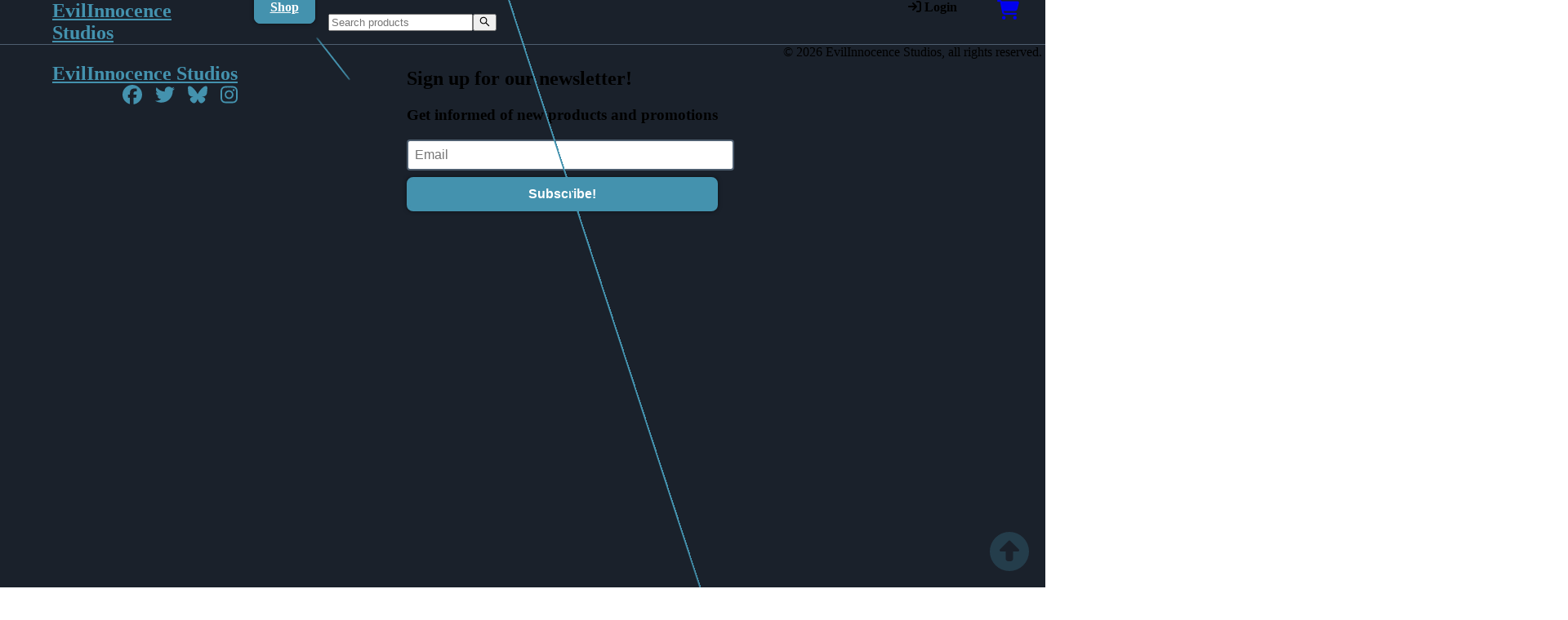

--- FILE ---
content_type: text/html
request_url: https://www.evilinnocence.com/products/gradient-shirt-for-v4
body_size: 286
content:
<!doctype html>
<html lang="en">
  <head>
    <meta charset="UTF-8" />
    <link rel="icon" type="image/svg+xml" href="/logo.png" />
    <meta name="viewport" content="width=device-width, initial-scale=1.0" />
    <script type="module" crossorigin src="/assets/index-B-eFnJ7e.js"></script>
    <link rel="stylesheet" crossorigin href="/assets/index-UIkTztyq.css">
  </head>
  <body>
    <div id="root"></div>
  </body>
</html>


--- FILE ---
content_type: text/css
request_url: https://www.evilinnocence.com/assets/index-UIkTztyq.css
body_size: 15095
content:
body{margin:0!important;padding:0}._deleteBtn_i6tae_14{font-size:inherit;font-weight:inherit}._deleteBtn_i6tae_14 *{font-size:inherit}._editable_1kwmg_14{min-width:32px;display:inline-block;background:none!important;text-align:inherit;font-size:inherit;font-weight:inherit;padding:0 6px;margin:0;border:none}._editable_1kwmg_14._hasChanges_1kwmg_25{background-color:#330!important}._label_9582a_14{display:flex;border:solid 1px #4e5e6f;border-radius:8px;padding:0}._label_9582a_14>span{flex-grow:1;padding:0}._label_9582a_14>span>*{padding:4px 8px;border-radius:0 8px 8px 0;border:none;background-color:#2c333d;width:100%}._label_9582a_14>span .ant-select{width:100%;padding:0;border-top-left-radius:0;border-bottom-left-radius:0;border:none!important}._label_9582a_14>span .ant-select>.ant-select-selector{border-top-left-radius:0;border-bottom-left-radius:0;border:none}._label_9582a_14>label{display:inline-block;padding:4px 8px;border-radius:8px 0 0 8px;border-right:solid 1px #4e5e6f;background-color:#2c333d}._bannerImage_11m71_14{width:100%}._bannerImage_11m71_14._isLoading_11m71_17{opacity:.05}._bannerEditor_1r12k_14{border:solid 2px #4e5e6f;border-radius:4px;padding:16px}._bannerEditor_1r12k_14 ._updateButtons_1r12k_19{text-align:right;margin-bottom:16px}._bannerEditor_1r12k_14 .label{margin-top:8px}._bannerManager_sx6xu_14 ._bannerList_sx6xu_14{margin-top:16px}._bannerManager_sx6xu_14 ._bannerList_sx6xu_14>*{margin-top:16px}._contentEditor_nyssp_14 ._updateButtons_nyssp_14{float:right}:root,.light,.light-theme{--blue-1: #fbfdff;--blue-2: #f4faff;--blue-3: #e6f4fe;--blue-4: #d5efff;--blue-5: #c2e5ff;--blue-6: #acd8fc;--blue-7: #8ec8f6;--blue-8: #5eb1ef;--blue-9: #0090ff;--blue-10: #0588f0;--blue-11: #0d74ce;--blue-12: #113264}@supports (color: color(display-p3 1 1 1)){@media (color-gamut: p3){:root,.light,.light-theme{--blue-1: color(display-p3 .986 .992 .999);--blue-2: color(display-p3 .96 .979 .998);--blue-3: color(display-p3 .912 .956 .991);--blue-4: color(display-p3 .853 .932 1);--blue-5: color(display-p3 .788 .894 .998);--blue-6: color(display-p3 .709 .843 .976);--blue-7: color(display-p3 .606 .777 .947);--blue-8: color(display-p3 .451 .688 .917);--blue-9: color(display-p3 .247 .556 .969);--blue-10: color(display-p3 .234 .523 .912);--blue-11: color(display-p3 .15 .44 .84);--blue-12: color(display-p3 .102 .193 .379)}}}.dark,.dark-theme{--blue-1: #0d1520;--blue-2: #111927;--blue-3: #0d2847;--blue-4: #003362;--blue-5: #004074;--blue-6: #104d87;--blue-7: #205d9e;--blue-8: #2870bd;--blue-9: #0090ff;--blue-10: #3b9eff;--blue-11: #70b8ff;--blue-12: #c2e6ff}@supports (color: color(display-p3 1 1 1)){@media (color-gamut: p3){.dark,.dark-theme{--blue-1: color(display-p3 .057 .081 .122);--blue-2: color(display-p3 .072 .098 .147);--blue-3: color(display-p3 .078 .154 .27);--blue-4: color(display-p3 .033 .197 .37);--blue-5: color(display-p3 .08 .245 .441);--blue-6: color(display-p3 .14 .298 .511);--blue-7: color(display-p3 .195 .361 .6);--blue-8: color(display-p3 .239 .434 .72);--blue-9: color(display-p3 .247 .556 .969);--blue-10: color(display-p3 .344 .612 .973);--blue-11: color(display-p3 .49 .72 1);--blue-12: color(display-p3 .788 .898 .99)}}}:root,.light,.light-theme{--slate-1: #fcfcfd;--slate-2: #f9f9fb;--slate-3: #f0f0f3;--slate-4: #e8e8ec;--slate-5: #e0e1e6;--slate-6: #d9d9e0;--slate-7: #cdced6;--slate-8: #b9bbc6;--slate-9: #8b8d98;--slate-10: #80838d;--slate-11: #60646c;--slate-12: #1c2024}@supports (color: color(display-p3 1 1 1)){@media (color-gamut: p3){:root,.light,.light-theme{--slate-1: color(display-p3 .988 .988 .992);--slate-2: color(display-p3 .976 .976 .984);--slate-3: color(display-p3 .94 .941 .953);--slate-4: color(display-p3 .908 .909 .925);--slate-5: color(display-p3 .88 .881 .901);--slate-6: color(display-p3 .85 .852 .876);--slate-7: color(display-p3 .805 .808 .838);--slate-8: color(display-p3 .727 .733 .773);--slate-9: color(display-p3 .547 .553 .592);--slate-10: color(display-p3 .503 .512 .549);--slate-11: color(display-p3 .379 .392 .421);--slate-12: color(display-p3 .113 .125 .14)}}}.dark,.dark-theme{--slate-1: #111113;--slate-2: #18191b;--slate-3: #212225;--slate-4: #272a2d;--slate-5: #2e3135;--slate-6: #363a3f;--slate-7: #43484e;--slate-8: #5a6169;--slate-9: #696e77;--slate-10: #777b84;--slate-11: #b0b4ba;--slate-12: #edeef0}@supports (color: color(display-p3 1 1 1)){@media (color-gamut: p3){.dark,.dark-theme{--slate-1: color(display-p3 .067 .067 .074);--slate-2: color(display-p3 .095 .098 .105);--slate-3: color(display-p3 .13 .135 .145);--slate-4: color(display-p3 .156 .163 .176);--slate-5: color(display-p3 .183 .191 .206);--slate-6: color(display-p3 .215 .226 .244);--slate-7: color(display-p3 .265 .28 .302);--slate-8: color(display-p3 .357 .381 .409);--slate-9: color(display-p3 .415 .431 .463);--slate-10: color(display-p3 .469 .483 .514);--slate-11: color(display-p3 .692 .704 .728);--slate-12: color(display-p3 .93 .933 .94)}}}:root,.light,.light-theme{--grass-1: #fbfefb;--grass-2: #f5fbf5;--grass-3: #e9f6e9;--grass-4: #daf1db;--grass-5: #c9e8ca;--grass-6: #b2ddb5;--grass-7: #94ce9a;--grass-8: #65ba74;--grass-9: #46a758;--grass-10: #3e9b4f;--grass-11: #2a7e3b;--grass-12: #203c25}@supports (color: color(display-p3 1 1 1)){@media (color-gamut: p3){:root,.light,.light-theme{--grass-1: color(display-p3 .986 .996 .985);--grass-2: color(display-p3 .966 .983 .964);--grass-3: color(display-p3 .923 .965 .917);--grass-4: color(display-p3 .872 .94 .865);--grass-5: color(display-p3 .811 .908 .802);--grass-6: color(display-p3 .733 .864 .724);--grass-7: color(display-p3 .628 .803 .622);--grass-8: color(display-p3 .477 .72 .482);--grass-9: color(display-p3 .38 .647 .378);--grass-10: color(display-p3 .344 .598 .342);--grass-11: color(display-p3 .263 .488 .261);--grass-12: color(display-p3 .151 .233 .153)}}}:root,.light,.light-theme{--cyan-1: #fafdfe;--cyan-2: #f2fafb;--cyan-3: #def7f9;--cyan-4: #caf1f6;--cyan-5: #b5e9f0;--cyan-6: #9ddde7;--cyan-7: #7dcedc;--cyan-8: #3db9cf;--cyan-9: #00a2c7;--cyan-10: #0797b9;--cyan-11: #107d98;--cyan-12: #0d3c48}@supports (color: color(display-p3 1 1 1)){@media (color-gamut: p3){:root,.light,.light-theme{--cyan-1: color(display-p3 .982 .992 .996);--cyan-2: color(display-p3 .955 .981 .984);--cyan-3: color(display-p3 .888 .965 .975);--cyan-4: color(display-p3 .821 .941 .959);--cyan-5: color(display-p3 .751 .907 .935);--cyan-6: color(display-p3 .671 .862 .9);--cyan-7: color(display-p3 .564 .8 .854);--cyan-8: color(display-p3 .388 .715 .798);--cyan-9: color(display-p3 .282 .627 .765);--cyan-10: color(display-p3 .264 .583 .71);--cyan-11: color(display-p3 .08 .48 .63);--cyan-12: color(display-p3 .108 .232 .277)}}}:root,.light,.light-theme{--amber-1: #fefdfb;--amber-2: #fefbe9;--amber-3: #fff7c2;--amber-4: #ffee9c;--amber-5: #fbe577;--amber-6: #f3d673;--amber-7: #e9c162;--amber-8: #e2a336;--amber-9: #ffc53d;--amber-10: #ffba18;--amber-11: #ab6400;--amber-12: #4f3422}@supports (color: color(display-p3 1 1 1)){@media (color-gamut: p3){:root,.light,.light-theme{--amber-1: color(display-p3 .995 .992 .985);--amber-2: color(display-p3 .994 .986 .921);--amber-3: color(display-p3 .994 .969 .782);--amber-4: color(display-p3 .989 .937 .65);--amber-5: color(display-p3 .97 .902 .527);--amber-6: color(display-p3 .936 .844 .506);--amber-7: color(display-p3 .89 .762 .443);--amber-8: color(display-p3 .85 .65 .3);--amber-9: color(display-p3 1 .77 .26);--amber-10: color(display-p3 .959 .741 .274);--amber-11: color(display-p3 .64 .4 0);--amber-12: color(display-p3 .294 .208 .145)}}}:root,.light,.light-theme{--red-1: #fffcfc;--red-2: #fff7f7;--red-3: #feebec;--red-4: #ffdbdc;--red-5: #ffcdce;--red-6: #fdbdbe;--red-7: #f4a9aa;--red-8: #eb8e90;--red-9: #e5484d;--red-10: #dc3e42;--red-11: #ce2c31;--red-12: #641723}@supports (color: color(display-p3 1 1 1)){@media (color-gamut: p3){:root,.light,.light-theme{--red-1: color(display-p3 .998 .989 .988);--red-2: color(display-p3 .995 .971 .971);--red-3: color(display-p3 .985 .925 .925);--red-4: color(display-p3 .999 .866 .866);--red-5: color(display-p3 .984 .812 .811);--red-6: color(display-p3 .955 .751 .749);--red-7: color(display-p3 .915 .675 .672);--red-8: color(display-p3 .872 .575 .572);--red-9: color(display-p3 .83 .329 .324);--red-10: color(display-p3 .798 .294 .285);--red-11: color(display-p3 .744 .234 .222);--red-12: color(display-p3 .36 .115 .143)}}}.mdxeditor .cm-editor{--sp-font-mono: var(--font-mono);--sp-font-body: var(--font-body);padding:var(--sp-space-4) 0}.mdxeditor .sp-editor .cm-editor{padding-bottom:0}.mdxeditor .cm-scroller{padding:0!important}.mdxeditor .cm-focused{outline:none}.mdxeditor .sp-wrapper{overflow:hidden}.mdxeditor .sp-layout{border:none}.mdxeditor .sp-cm pre{white-space:break-spaces;word-break:break-word;overflow-wrap:anywhere;flex-shrink:1}.mdxeditor .cm-mergeView .cm-scroller,.mdxeditor .cm-sourceView .cm-scroller{font-family:var(--font-mono);line-height:1.3rem;font-size:var(--text-xs)}.mdxeditor .cm-gutters{background:transparent;font-size:var(--text-xxs)}.mdxeditor .cm-activeLine{background:transparent}.mdxeditor .cm-tooltip-autocomplete{background:var(--baseBgSubtle)}.mdxeditor hr.selected[data-lexical-decorator=true]{outline:2px solid highlight}._editorRoot_1e2ox_53{--accentBase: var(--blue-1);--accentBgSubtle: var(--blue-2);--accentBg: var(--blue-3);--accentBgHover: var(--blue-4);--accentBgActive: var(--blue-5);--accentLine: var(--blue-6);--accentBorder: var(--blue-7);--accentBorderHover: var(--blue-8);--accentSolid: var(--blue-9);--accentSolidHover: var(--blue-10);--accentText: var(--blue-11);--accentTextContrast: var(--blue-12);--basePageBg: white;--baseBase: var(--slate-1);--baseBgSubtle: var(--slate-2);--baseBg: var(--slate-3);--baseBgHover: var(--slate-4);--baseBgActive: var(--slate-5);--baseLine: var(--slate-6);--baseBorder: var(--slate-7);--baseBorderHover: var(--slate-8);--baseSolid: var(--slate-9);--baseSolidHover: var(--slate-10);--baseText: var(--slate-11);--baseTextContrast: var(--slate-12);--admonitionTipBg: var(--cyan-4);--admonitionTipBorder: var(--cyan-8);--admonitionInfoBg: var(--grass-4);--admonitionInfoBorder: var(--grass-8);--admonitionCautionBg: var(--amber-4);--admonitionCautionBorder: var(--amber-8);--admonitionDangerBg: var(--red-4);--admonitionDangerBorder: var(--red-8);--admonitionNoteBg: var(--slate-4);--admonitionNoteBorder: var(--slate-8);--error-color: var(--red-10);--spacing-0: 0px;--spacing-px: 1px;--spacing-0_5: .125rem;--spacing-1: .25rem;--spacing-1_5: .375rem;--spacing-2: .5rem;--spacing-2_5: .625rem;--spacing-3: .75rem;--spacing-3_5: .875rem;--spacing-4: 1rem;--spacing-5: 1.25rem;--spacing-6: 1.5rem;--spacing-7: 1.75rem;--spacing-8: 2rem;--spacing-9: 2.25rem;--spacing-10: 2.5rem;--spacing-11: 2.75rem;--spacing-12: 3rem;--spacing-14: 3.5rem;--spacing-16: 4rem;--spacing-20: 5rem;--spacing-24: 6rem;--spacing-28: 7rem;--spacing-32: 8rem;--spacing-36: 9rem;--spacing-40: 10rem;--spacing-44: 11rem;--spacing-48: 12rem;--spacing-52: 13rem;--spacing-56: 14rem;--spacing-60: 15rem;--spacing-64: 16rem;--spacing-72: 18rem;--spacing-80: 20rem;--spacing-96: 24rem;--radius-none: 0px;--radius-small: var(--spacing-0_5);--radius-base: var(--spacing-1);--radius-medium: var(--spacing-1_5);--radius-large: var(--spacing-2);--radius-extra-large: var(--spacing-3);--radius-full: 9999px;--font-mono: ui-monospace, SFMono-Regular, Menlo, Monaco, Consolas, "Liberation Mono", "Courier New", monospace;--font-body: system-ui, -apple-system, BlinkMacSystemFont, "Segoe UI", Roboto, Oxygen, Ubuntu, Cantarell, "Open Sans", "Helvetica Neue", sans-serif;--text-base: 1rem;--text-sm: .875rem;--text-xs: .75rem;--text-xxs: .6rem;font-family:var(--font-body);color:var(--baseText)}._nestedListItem_1e2ox_158{list-style:none}._toolbarRoot_1e2ox_162{z-index:2;display:flex;flex-direction:row;gap:var(--spacing-1);border-radius:var(--radius-medium);padding:var(--spacing-1_5);align-items:center;overflow-x:auto;position:sticky;top:0;background-color:var(--baseBg);width:inherit}._toolbarRoot_1e2ox_162 div[role=separator]{margin:var(--spacing-2) var(--spacing-1);border-left:1px solid var(--baseBorder);border-right:1px solid var(--baseBase);height:var(--spacing-4)}._toolbarRoot_1e2ox_162 svg{color:var(--baseTextContrast);display:block}._readOnlyToolbarRoot_1e2ox_189{pointer-events:none;background:var(--baseBase)}._readOnlyToolbarRoot_1e2ox_189>div{opacity:.5}._toolbarModeSwitch_1e2ox_198{opacity:1!important;margin-left:auto;align-self:stretch;align-items:stretch;display:flex;border:1px solid var(--baseBg);border-radius:var(--radius-medium);font-size:var(--text-xs)}._toolbarModeSwitch_1e2ox_198 ._toolbarToggleItem_1e2ox_208{padding-inline-end:var(--spacing-4);padding-inline-start:var(--spacing-4)}._toolbarModeSwitch_1e2ox_198 ._toolbarToggleItem_1e2ox_208:active,._toolbarModeSwitch_1e2ox_198 ._toolbarToggleItem_1e2ox_208[data-state=on]{background-color:var(--baseBorder)}._toolbarGroupOfGroups_1e2ox_219{display:flex;margin:0 var(--spacing-1)}._toolbarToggleSingleGroup_1e2ox_224:first-of-type ._toolbarToggleItem_1e2ox_208:only-child,._toolbarToggleSingleGroup_1e2ox_224:only-child ._toolbarToggleItem_1e2ox_208:first-child,._toolbarModeSwitch_1e2ox_198 ._toolbarToggleItem_1e2ox_208:first-child{border-top-left-radius:var(--radius-base);border-bottom-left-radius:var(--radius-base)}._toolbarToggleSingleGroup_1e2ox_224:last-of-type ._toolbarToggleItem_1e2ox_208:only-child,._toolbarToggleSingleGroup_1e2ox_224:only-child ._toolbarToggleItem_1e2ox_208:last-child,._toolbarModeSwitch_1e2ox_198 ._toolbarToggleItem_1e2ox_208:last-child{border-top-right-radius:var(--radius-base);border-bottom-right-radius:var(--radius-base)}._toolbarToggleItem_1e2ox_208,._toolbarButton_1e2ox_239{border:0;background-color:transparent;font-size:inherit;-webkit-appearance:none;-moz-appearance:none;appearance:none;all:unset;box-sizing:border-box;cursor:default;padding:var(--spacing-0_5)}@media (hover: hover){._toolbarToggleItem_1e2ox_208:hover,._toolbarButton_1e2ox_239:hover{background-color:var(--baseBgActive)}}._toolbarToggleItem_1e2ox_208:active svg,._toolbarButton_1e2ox_239:active svg{transform:translate(1px,1px)}._toolbarToggleItem_1e2ox_208[data-state=on],._toolbarButton_1e2ox_239[data-state=on],._toolbarToggleItem_1e2ox_208:active,._toolbarButton_1e2ox_239:active{color:var(--baseTextContrast);background-color:var(--baseBgActive)}._toolbarToggleItem_1e2ox_208[data-disabled],._toolbarButton_1e2ox_239[data-disabled]{pointer-events:none}._toolbarToggleItem_1e2ox_208[data-disabled] svg,._toolbarButton_1e2ox_239[data-disabled] svg{color:var(--baseBorderHover)}._toolbarButton_1e2ox_239{border-radius:var(--radius-base)}._toolbarButton_1e2ox_239+._toolbarButton_1e2ox_239{margin-left:var(--spacing-1)}._activeToolbarButton_1e2ox_275{color:var(--accentText)}._toolbarToggleSingleGroup_1e2ox_224{display:flex;align-items:center;white-space:nowrap}._toolbarNodeKindSelectContainer_1e2ox_285,._toolbarButtonDropdownContainer_1e2ox_286,._toolbarCodeBlockLanguageSelectContent_1e2ox_287,._selectContainer_1e2ox_288{filter:drop-shadow(0 2px 2px rgb(0 0 0 / .2));z-index:3;width:var(--spacing-36);border-bottom-left-radius:var(--radius-base);border-bottom-right-radius:var(--radius-base);background-color:var(--basePageBg);font-size:var(--text-sm)}._toolbarButtonDropdownContainer_1e2ox_286,._toolbarButtonDropdownContainer_1e2ox_286 ._selectItem_1e2ox_301:first-child{border-top-right-radius:var(--radius-base)}._toolbarNodeKindSelectTrigger_1e2ox_306,._toolbarButtonSelectTrigger_1e2ox_307,._selectTrigger_1e2ox_308{border:0;background-color:transparent;display:flex;color:inherit;align-items:center;width:var(--spacing-36);padding:var(--spacing-0_5) var(--spacing-1);padding-inline-start:var(--spacing-2);border-radius:var(--radius-medium);white-space:nowrap;flex-wrap:nowrap;font-size:var(--text-sm);background-color:var(--basePageBg);margin:0 var(--spacing-1)}._toolbarNodeKindSelectTrigger_1e2ox_306[data-state=open],._toolbarButtonSelectTrigger_1e2ox_307[data-state=open],._selectTrigger_1e2ox_308[data-state=open]{filter:drop-shadow(0 2px 2px rgb(0 0 0 / .2));border-bottom-right-radius:var(--radius-none);border-bottom-left-radius:var(--radius-none)}._selectTrigger_1e2ox_308[data-placeholder]>span:first-child{color:var(--baseBorderHover)}._toolbarButtonSelectTrigger_1e2ox_307{width:auto;padding-inline-start:var(--spacing-2);padding-inline-end:var(--spacing-1);padding-block:var(--spacing-0_5)}._toolbarCodeBlockLanguageSelectTrigger_1e2ox_343,._toolbarCodeBlockLanguageSelectContent_1e2ox_287{width:var(--spacing-48)}._toolbarNodeKindSelectItem_1e2ox_348,._selectItem_1e2ox_301{cursor:default;display:flex;padding:var(--spacing-2)}._toolbarNodeKindSelectItem_1e2ox_348[data-highlighted],._selectItem_1e2ox_301[data-highlighted]{background-color:var(--baseBg)}._toolbarNodeKindSelectItem_1e2ox_348[data-state=checked],._selectItem_1e2ox_301[data-state=checked]{color:var(--baseTextContrast);background-color:var(--baseBg)}._toolbarNodeKindSelectItem_1e2ox_348[data-highlighted],._selectItem_1e2ox_301[data-highlighted]{outline:none}._toolbarNodeKindSelectItem_1e2ox_348:last-child,._selectItem_1e2ox_301:last-child{border-bottom-left-radius:var(--radius-base);border-bottom-right-radius:var(--radius-base)}._toolbarNodeKindSelectDropdownArrow_1e2ox_373,._selectDropdownArrow_1e2ox_374{margin-left:auto;display:flex;align-items:center}._contentEditable_1e2ox_380{box-sizing:border-box;width:100%;color:var(--baseTextContrast);padding:var(--spacing-3)}._contentEditable_1e2ox_380:focus{outline:none}._codeMirrorWrapper_1e2ox_392{margin-bottom:var(--spacing-5);border:1px solid var(--baseLine);border-radius:var(--radius-medium);overflow:hidden;padding:.8rem;position:relative}._sandPackWrapper_1e2ox_401{margin-bottom:var(--spacing-5);border:1px solid var(--baseLine);border-radius:var(--radius-medium);overflow:hidden;position:relative}._codeMirrorToolbar_1e2ox_409{position:absolute;right:0;top:0;display:flex;gap:var(--spacing-1);padding:var(--spacing-1);z-index:1;background-color:var(--baseBase);border-bottom-left-radius:var(--radius-base)}._frontmatterWrapper_1e2ox_413{border-radius:var(--radius-medium);padding:var(--spacing-3);background-color:var(--baseBgSubtle)}._frontmatterWrapper_1e2ox_413[data-expanded=true]{margin-bottom:var(--spacing-10)}._frontmatterToggleButton_1e2ox_423{border:0;background-color:transparent;font-size:inherit;-webkit-appearance:none;-moz-appearance:none;appearance:none;all:unset;box-sizing:border-box;cursor:default;display:flex;align-items:center;gap:var(--spacing-1);font-size:var(--text-sm)}._propertyPanelTitle_1e2ox_431{font-size:var(--text-xs);font-weight:400;margin:0;padding-top:var(--spacing-2);padding-left:var(--spacing-2)}._propertyEditorTable_1e2ox_439{table-layout:fixed;border-spacing:var(--spacing-2)}._propertyEditorTable_1e2ox_439 th{text-align:left;font-size:var(--text-sm);padding:var(--spacing-2) var(--spacing-3)}._propertyEditorTable_1e2ox_439 col:nth-child(1){width:30%}._propertyEditorTable_1e2ox_439 col:nth-child(2){width:70%}._propertyEditorTable_1e2ox_439 td:last-child ._iconButton_1e2ox_457{margin-left:var(--spacing-4);margin-right:var(--spacing-4)}._propertyEditorTable_1e2ox_439 ._readOnlyColumnCell_1e2ox_462{padding-left:0}._propertyEditorLabelCell_1e2ox_467{font-weight:400}._readOnlyColumnCell_1e2ox_462{padding-left:0}._buttonsFooter_1e2ox_475{display:flex;justify-content:flex-end;gap:var(--spacing-2)}._propertyEditorInput_1e2ox_481{border:0;background-color:transparent;font-size:inherit;-webkit-appearance:none;-moz-appearance:none;appearance:none;all:unset;box-sizing:border-box;cursor:default;width:100%;padding:var(--spacing-2) var(--spacing-3);border-radius:var(--radius-base);border:1px solid var(--baseBorder);background-color:var(--baseBase);font-size:var(--text-sm)}._iconButton_1e2ox_457{border:0;background-color:transparent;font-size:inherit;-webkit-appearance:none;-moz-appearance:none;appearance:none;all:unset;box-sizing:border-box;cursor:default;color:var(--baseText)}@media (hover: hover){._iconButton_1e2ox_457:hover{color:var(--baseTextContrast)}}._iconButton_1e2ox_457:disabled,._iconButton_1e2ox_457:disabled:hover{color:var(--baseLine)}._primaryButton_1e2ox_507,._secondaryButton_1e2ox_508{border:0;background-color:transparent;font-size:inherit;-webkit-appearance:none;-moz-appearance:none;appearance:none;all:unset;box-sizing:border-box;cursor:default;padding:var(--spacing-2) var(--spacing-3);border:1px solid var(--accentBorder);background-color:var(--accentSolidHover);color:var(--baseBase);font-size:var(--text-xs);border-radius:var(--radius-medium)}._primaryButton_1e2ox_507:disabled,._secondaryButton_1e2ox_508:disabled{background:var(--accentLine);border-color:var(--accentBg)}._smallButton_1e2ox_523{font-size:var(--text-xs);padding:var(--spacing-1) var(--spacing-2);border-radius:var(--radius-base)}._secondaryButton_1e2ox_508{border:1px solid var(--baseBorder);background-color:var(--baseSolidHover);color:var(--baseBase)}._dialogForm_1e2ox_535{display:flex;flex-direction:row;gap:var(--spacing-2)}._linkDialogEditForm_1e2ox_541{display:flex;flex-direction:column;align-items:stretch;gap:var(--spacing-2);padding:0}._linkDialogInputContainer_1e2ox_549{display:flex;flex-direction:column;align-items:stretch}._linkDialogInputWrapper_1e2ox_555{display:flex;align-items:center;background-color:var(--baseBase);border-radius:var(--radius-base);border:1px solid var(--baseBorder)}._linkDialogInputWrapper_1e2ox_555[data-visible-dropdown=true]{border-bottom-left-radius:var(--radius-none);border-bottom-right-radius:var(--radius-none);border-bottom-width:0}._linkDialogInputWrapper_1e2ox_555>button{border:0;background-color:transparent;font-size:inherit;-webkit-appearance:none;-moz-appearance:none;appearance:none;all:unset;box-sizing:border-box;cursor:default;padding-right:var(--spacing-2)}._linkDialogInput_1e2ox_549,._dialogInput_1e2ox_576{border:0;background-color:transparent;font-size:inherit;-webkit-appearance:none;-moz-appearance:none;appearance:none;all:unset;box-sizing:border-box;cursor:default;width:20rem;padding:var(--spacing-2) var(--spacing-3);font-size:var(--text-sm)}._linkDialogInput_1e2ox_549::-moz-placeholder,._dialogInput_1e2ox_576::-moz-placeholder{color:var(--baseBorder)}._linkDialogInput_1e2ox_549::placeholder,._dialogInput_1e2ox_576::placeholder{color:var(--baseBorder)}._linkDialogAnchor_1e2ox_587{position:fixed;background-color:highlight;z-index:-1}._linkDialogAnchor_1e2ox_587[data-visible=true]{visibility:visible}._linkDialogAnchor_1e2ox_587[data-visible=false]{visibility:hidden}._linkDialogPopoverContent_1e2ox_601,._tableColumnEditorPopoverContent_1e2ox_602,._dialogContent_1e2ox_603{filter:drop-shadow(0 2px 2px rgb(0 0 0 / .2));display:flex;align-items:center;gap:var(--spacing-0_5);border-radius:var(--radius-medium);border:1px solid var(--baseBg);background-color:var(--basePageBg);padding:var(--spacing-1) var(--spacing-1);font-size:var(--text-sm)}._largeDialogContent_1e2ox_615{filter:drop-shadow(0 2px 2px rgb(0 0 0 / .2));gap:var(--spacing-0_5);border-radius:var(--radius-medium);border:1px solid var(--baseBorder);background-color:var(--baseBgSubtle);padding:var(--spacing-4);font-size:var(--text-sm)}._dialogTitle_1e2ox_625{font-size:var(--text-base);font-weight:600;padding-left:var(--spacing-2)}._dialogCloseButton_1e2ox_631{border:0;background-color:transparent;font-size:inherit;-webkit-appearance:none;-moz-appearance:none;appearance:none;all:unset;box-sizing:border-box;cursor:default;position:absolute;top:10px;right:10px}._popoverContent_1e2ox_638{filter:drop-shadow(0 2px 2px rgb(0 0 0 / .2));display:flex;align-items:center;gap:var(--spacing-0_5);border-radius:var(--radius-medium);background-color:var(--baseBgSubtle);padding:var(--spacing-2) var(--spacing-2);font-size:var(--text-sm);z-index:1}._popoverArrow_1e2ox_650{fill:var(--basePageBg)}._linkDialogPreviewAnchor_1e2ox_654{margin-right:var(--spacing-1);display:flex;align-items:center;color:var(--accentText);text-decoration:none;border:1px solid transparent}@media (hover: hover){._linkDialogPreviewAnchor_1e2ox_654:hover{color:var(--accentSolidHover)}}._linkDialogPreviewAnchor_1e2ox_654 span{max-width:14rem;overflow-x:hidden;text-overflow:ellipsis;white-space:nowrap}._tooltipTrigger_1e2ox_677{align-self:center}._tooltipContent_1e2ox_681{z-index:2;position:relative;border-radius:var(--radius-medium);padding:var(--spacing-1) var(--spacing-2);font-size:var(--text-xs);background-color:var(--baseText);color:var(--baseBase)}._tooltipContent_1e2ox_681 svg{fill:var(--baseText)}._actionButton_1e2ox_695{border:0;background-color:transparent;font-size:inherit;-webkit-appearance:none;-moz-appearance:none;appearance:none;all:unset;box-sizing:border-box;cursor:default;padding:var(--spacing-1);padding:var(--spacing-1) var(--spacing-1);border-radius:var(--radius-medium);color:var(--baseTextContrast)}._actionButton_1e2ox_695 svg{display:block}@media (hover: hover){._actionButton_1e2ox_695:hover{background-color:var(--baseBg)}}._actionButton_1e2ox_695:active svg{transform:translate(1px,1px)}._actionButton_1e2ox_695[data-state=on],._actionButton_1e2ox_695:active{background-color:var(--baseBg);color:var(--baseTextContrast)}._primaryActionButton_1e2ox_702{background-color:var(--accentSolid);color:var(--baseBase)}@media (hover: hover){._primaryActionButton_1e2ox_702:hover{background-color:var(--accentSolidHover);color:var(--baseBase)}}._tableEditor_1e2ox_714{table-layout:fixed;width:100%;height:100%;border-spacing:0;border-collapse:collapse}._tableEditor_1e2ox_714 thead>tr>th{text-align:right}._tableEditor_1e2ox_714>tbody>tr>td:not(._toolCell_1e2ox_725),._tableEditor_1e2ox_714>tbody>tr>th:not(._toolCell_1e2ox_725):not([data-tool-cell=true]){border:1px solid var(--baseBgActive);padding:var(--spacing-1) var(--spacing-2);white-space:normal}:is(._tableEditor_1e2ox_714>tbody>tr>td:not(._toolCell_1e2ox_725),._tableEditor_1e2ox_714>tbody>tr>th:not(._toolCell_1e2ox_725):not([data-tool-cell=true]))>div{outline:none}:is(._tableEditor_1e2ox_714>tbody>tr>td:not(._toolCell_1e2ox_725),._tableEditor_1e2ox_714>tbody>tr>th:not(._toolCell_1e2ox_725):not([data-tool-cell=true]))>div>p{margin:0}[data-active=true]:is(._tableEditor_1e2ox_714>tbody>tr>td:not(._toolCell_1e2ox_725),._tableEditor_1e2ox_714>tbody>tr>th:not(._toolCell_1e2ox_725):not([data-tool-cell=true])){outline:solid 1px var(--baseSolid)}._tableEditor_1e2ox_714 ._tableColumnEditorTrigger_1e2ox_744,._tableEditor_1e2ox_714 ._tableRowEditorTrigger_1e2ox_745,._tableEditor_1e2ox_714 ._addRowButton_1e2ox_746,._tableEditor_1e2ox_714 ._addColumnButton_1e2ox_747,._tableEditor_1e2ox_714 ._iconButton_1e2ox_457{opacity:.15}@media (hover: hover){._tableEditor_1e2ox_714:hover ._tableColumnEditorTrigger_1e2ox_744,._tableEditor_1e2ox_714:hover ._tableRowEditorTrigger_1e2ox_745,._tableEditor_1e2ox_714:hover ._addRowButton_1e2ox_746,._tableEditor_1e2ox_714:hover ._addColumnButton_1e2ox_747,._tableEditor_1e2ox_714:hover ._iconButton_1e2ox_457{opacity:.3}._tableEditor_1e2ox_714:hover ._tableColumnEditorTrigger_1e2ox_744:hover,._tableEditor_1e2ox_714:hover ._tableRowEditorTrigger_1e2ox_745:hover,._tableEditor_1e2ox_714:hover ._addRowButton_1e2ox_746:hover,._tableEditor_1e2ox_714:hover ._addColumnButton_1e2ox_747:hover,._tableEditor_1e2ox_714:hover ._iconButton_1e2ox_457:hover{opacity:1}}._toolCell_1e2ox_725{text-align:right}._toolCell_1e2ox_725 button{margin:auto;display:block}._tableColumnEditorTrigger_1e2ox_744{border:0;background-color:transparent;font-size:inherit;-webkit-appearance:none;-moz-appearance:none;appearance:none;all:unset;box-sizing:border-box;cursor:default;color:var(--baseTextContrast);padding:var(--spacing-1);border-radius:var(--radius-full);opacity:.2}._tableColumnEditorTrigger_1e2ox_744 svg{display:block}@media (hover: hover){._tableColumnEditorTrigger_1e2ox_744:hover{background-color:var(--baseBg)}}._tableColumnEditorTrigger_1e2ox_744:active svg{transform:translate(1px,1px)}._tableColumnEditorTrigger_1e2ox_744[data-state=on],._tableColumnEditorTrigger_1e2ox_744:active{background-color:var(--baseBg);color:var(--baseTextContrast)}._tableColumnEditorTrigger_1e2ox_744[data-active=true]{opacity:1!important}._tableColumnEditorToolbar_1e2ox_789{display:flex}._tableColumnEditorToolbar_1e2ox_789>button{border:0;background-color:transparent;font-size:inherit;-webkit-appearance:none;-moz-appearance:none;appearance:none;all:unset;box-sizing:border-box;cursor:default;padding:var(--spacing-1);color:var(--baseTextContrast)}._tableColumnEditorToolbar_1e2ox_789>button svg{display:block}@media (hover: hover){._tableColumnEditorToolbar_1e2ox_789>button:hover{background-color:var(--baseBg)}}._tableColumnEditorToolbar_1e2ox_789>button:active svg{transform:translate(1px,1px)}._tableColumnEditorToolbar_1e2ox_789>button[data-state=on],._tableColumnEditorToolbar_1e2ox_789>button:active{background-color:var(--baseBg);color:var(--baseTextContrast)}._tableColumnEditorToolbar_1e2ox_789 [role=separator]{margin-left:var(--spacing-1);margin-right:var(--spacing-1)}._toggleGroupRoot_1e2ox_802{display:inline-flex}._toggleGroupRoot_1e2ox_802 button{border:0;background-color:transparent;font-size:inherit;-webkit-appearance:none;-moz-appearance:none;appearance:none;all:unset;box-sizing:border-box;cursor:default;padding:var(--spacing-1);color:var(--baseTextContrast)}._toggleGroupRoot_1e2ox_802 button svg{display:block}@media (hover: hover){._toggleGroupRoot_1e2ox_802 button:hover{background-color:var(--baseBg)}}._toggleGroupRoot_1e2ox_802 button:active svg{transform:translate(1px,1px)}._toggleGroupRoot_1e2ox_802 button[data-state=on],._toggleGroupRoot_1e2ox_802 button:active{background-color:var(--baseBg);color:var(--baseTextContrast)}._toggleGroupRoot_1e2ox_802 button:first-child{border-top-left-radius:var(--radius-base);border-bottom-left-radius:var(--radius-base)}._toggleGroupRoot_1e2ox_802 button:last-child{border-top-right-radius:var(--radius-base);border-bottom-right-radius:var(--radius-base)}._tableToolsColumn_1e2ox_820{width:2rem}._tableToolsColumn_1e2ox_820 button{margin:auto;display:block}._leftAlignedCell_1e2ox_829{text-align:left}._rightAlignedCell_1e2ox_833{text-align:right}._centeredCell_1e2ox_837{text-align:center}._addColumnButton_1e2ox_747,._addRowButton_1e2ox_746{border:0;background-color:transparent;font-size:inherit;-webkit-appearance:none;-moz-appearance:none;appearance:none;all:unset;box-sizing:border-box;cursor:default;padding:var(--spacing-1);color:var(--baseTextContrast);background-color:var(--baseBase);display:flex;align-items:center}._addColumnButton_1e2ox_747 svg,._addRowButton_1e2ox_746 svg{display:block}@media (hover: hover){._addColumnButton_1e2ox_747:hover,._addRowButton_1e2ox_746:hover{background-color:var(--baseBg)}}._addColumnButton_1e2ox_747:active svg,._addRowButton_1e2ox_746:active svg{transform:translate(1px,1px)}._addColumnButton_1e2ox_747[data-state=on],._addRowButton_1e2ox_746[data-state=on],._addColumnButton_1e2ox_747:active,._addRowButton_1e2ox_746:active{background-color:var(--baseBg);color:var(--baseTextContrast)}._addColumnButton_1e2ox_747 svg,._addRowButton_1e2ox_746 svg{margin:auto}._addRowButton_1e2ox_746{width:100%;margin-top:var(--spacing-px);box-sizing:border-box;border-bottom-right-radius:var(--radius-medium);border-bottom-left-radius:var(--radius-medium)}._addColumnButton_1e2ox_747{margin-left:var(--spacing-px);height:100%;border-top-right-radius:var(--radius-medium);border-bottom-right-radius:var(--radius-medium)}._dialogOverlay_1e2ox_870{position:fixed;top:0;right:0;bottom:0;left:0;animation:_overlayShow_1e2ox_1 .15s cubic-bezier(.16,1,.3,1);background-color:var(--baseBase);z-index:51;opacity:.5}._dialogContent_1e2ox_603,._largeDialogContent_1e2ox_615{position:fixed;top:50%;left:50%;transform:translate(-50%,-50%);animation:_contentShow_1e2ox_1 .15s cubic-bezier(.16,1,.3,1);z-index:52}._dialogContent_1e2ox_603:focus,._largeDialogContent_1e2ox_615:focus{outline:none}@keyframes _overlayShow_1e2ox_1{0%{opacity:0}to{opacity:.5}}@keyframes _contentShow_1e2ox_1{0%{opacity:0;transform:translate(-50%,-48%) scale(.96)}to{opacity:1;transform:translate(-50%,-50%) scale(1)}}._focusedImage_1e2ox_916{outline:highlight solid 2px}._imageWrapper_1e2ox_920{display:inline-block;position:relative}._imageWrapper_1e2ox_920[draggable=true]{cursor:move;cursor:grab;cursor:-webkit-grab}._editImageToolbar_1e2ox_933{position:absolute;right:0;top:0;display:flex;gap:var(--spacing-1);padding:var(--spacing-1);z-index:1;background-color:var(--baseBase);border-bottom-left-radius:var(--radius-base)}._editImageButton_1e2ox_937 svg{display:block}._inlineEditor_1e2ox_943{display:inline-flex;border-radius:var(--radius-medium);padding:var(--spacing-1);gap:var(--spacing-2);align-items:center;background:var(--baseBg)}._blockEditor_1e2ox_952{display:flex;justify-content:stretch;border-radius:var(--radius-medium);padding:var(--spacing-2);gap:var(--spacing-2);align-items:center;background:var(--baseBg)}._blockEditor_1e2ox_952 ._nestedEditor_1e2ox_961{flex-grow:1}._nestedEditor_1e2ox_961{background:var(--basePageBg);padding:var(--spacing-1) var(--spacing-2);border-radius:var(--radius-medium)}._nestedEditor_1e2ox_961>p{margin:0}._nestedEditor_1e2ox_961:focus{outline:none}._genericComponentName_1e2ox_980{font-size:var(--text-sm);color:var(--baseText);padding-right:var(--spacing-2)}._diffSourceToggleWrapper_1e2ox_986{margin-left:auto;pointer-events:auto;opacity:1;position:sticky;right:0}._diffSourceToggle_1e2ox_986{border-radius:var(--radius-medium);background-color:var(--baseBase);display:flex}._diffSourceToggle_1e2ox_986 ._toolbarToggleItem_1e2ox_208{padding:0}._diffSourceToggle_1e2ox_986 ._toolbarToggleItem_1e2ox_208>span{display:block;padding:var(--spacing-1) var(--spacing-1)}._selectWithLabel_1e2ox_1012{display:flex;align-items:center;gap:var(--spacing-2);margin-left:var(--spacing-2)}._selectWithLabel_1e2ox_1012>label{font-size:var(--text-sm)}._selectWithLabel_1e2ox_1012 ._selectTrigger_1e2ox_308{border:1px solid var(--baseBorder)}._toolbarTitleMode_1e2ox_1027{font-size:var(--text-sm);margin-left:var(--spacing-2)}._imageControlWrapperResizing_1e2ox_1032{touch-action:none}._imageResizer_1e2ox_1036{display:block;width:7px;height:7px;position:absolute;background-color:var(--accentText);border:1px solid var(--baseBg)}._imageResizer_1e2ox_1036._imageResizerN_1e2ox_1045{top:-6px;left:48%;cursor:n-resize}._imageResizer_1e2ox_1036._imageResizerNe_1e2ox_1051{top:-6px;right:-6px;cursor:ne-resize}._imageResizer_1e2ox_1036._imageResizerE_1e2ox_1057{bottom:48%;right:-6px;cursor:e-resize}._imageResizer_1e2ox_1036._imageResizerSe_1e2ox_1063{bottom:-2px;right:-6px;cursor:nwse-resize}._imageResizer_1e2ox_1036._imageResizerS_1e2ox_1063{bottom:-2px;left:48%;cursor:s-resize}._imageResizer_1e2ox_1036._imageResizerSw_1e2ox_1075{bottom:-2px;left:-6px;cursor:sw-resize}._imageResizer_1e2ox_1036._imageResizerW_1e2ox_1081{bottom:48%;left:-6px;cursor:w-resize}._imageResizer_1e2ox_1036._imageResizerNw_1e2ox_1087{top:-6px;left:-6px;cursor:nw-resize}._imagePlaceholder_1e2ox_1093{border:2px dashed;padding:48px;margin:12px;width:-moz-fit-content;width:fit-content;height:-moz-fit-content;height:fit-content}._imageDimensionsContainer_1e2ox_1101{display:flex;gap:var(--spacing-4)}._placeholder_1e2ox_1106{color:var(--baseSolid);overflow:hidden;position:absolute;top:0;padding:var(--spacing-3);text-overflow:ellipsis;-webkit-user-select:none;-moz-user-select:none;user-select:none;white-space:nowrap;display:inline-block;pointer-events:none}._rootContentEditableWrapper_1e2ox_1119{position:relative}._downshiftContainer_1e2ox_1123{display:flex;flex-direction:column;align-items:stretch}._downshiftInputWrapper_1e2ox_1129{display:flex;align-items:center;background-color:var(--baseBase);border-radius:var(--radius-base);border:1px solid var(--baseBorder)}._downshiftInputWrapper_1e2ox_1129[data-visible-dropdown=true]{border-bottom-left-radius:var(--radius-none);border-bottom-right-radius:var(--radius-none);border-bottom-width:0}._downshiftInputWrapper_1e2ox_1129>button{border:0;background-color:transparent;font-size:inherit;-webkit-appearance:none;-moz-appearance:none;appearance:none;all:unset;box-sizing:border-box;cursor:default;padding-right:var(--spacing-2)}._downshiftInput_1e2ox_1129{border:0;background-color:transparent;font-size:inherit;-webkit-appearance:none;-moz-appearance:none;appearance:none;all:unset;box-sizing:border-box;cursor:default;width:20rem;padding:var(--spacing-2) var(--spacing-3);font-size:var(--text-sm)}._downshiftInput_1e2ox_1129::-moz-placeholder{color:var(--baseBorder)}._downshiftInput_1e2ox_1129::placeholder{color:var(--baseBorder)}._downshiftAutocompleteContainer_1e2ox_1160{position:relative}._downshiftAutocompleteContainer_1e2ox_1160 ul{all:unset;box-sizing:border-box;position:absolute;font-size:var(--text-sm);width:100%;display:none;border-bottom-left-radius:var(--radius-medium);border-bottom-right-radius:var(--radius-medium);max-height:var(--spacing-48);overflow-x:hidden;overflow-y:auto;border:1px solid var(--baseBorder);border-top-width:0;background-color:var(--baseBase)}._downshiftAutocompleteContainer_1e2ox_1160 ul[data-visible=true]{display:block}._downshiftAutocompleteContainer_1e2ox_1160 ul li{padding:var(--spacing-2) var(--spacing-3);white-space:nowrap;margin-bottom:var(--spacing-1);overflow-x:hidden;text-overflow:ellipsis}._downshiftAutocompleteContainer_1e2ox_1160 ul li[data-selected=true]{background-color:var(--baseBgSubtle)}._downshiftAutocompleteContainer_1e2ox_1160 ul li[data-highlighted=true]{background-color:var(--baseBgHover)}._downshiftAutocompleteContainer_1e2ox_1160 ul li:last-of-type{border-bottom-left-radius:var(--radius-medium);border-bottom-right-radius:var(--radius-medium)}._textInput_1e2ox_1206{all:unset;border-radius:var(--radius-base);border:1px solid var(--baseBorder);background-color:var(--baseBase);padding:var(--spacing-2) var(--spacing-3)}form._multiFieldForm_1e2ox_1214{display:flex;flex-direction:column;padding:var(--spacing-2);gap:var(--spacing-2)}form._multiFieldForm_1e2ox_1214 ._formField_1e2ox_1220{display:flex;flex-direction:column;gap:var(--spacing-2)}form._multiFieldForm_1e2ox_1214 ._formField_1e2ox_1220 label{font-size:var(--text-xs)}._markdownParseError_1e2ox_1231{border-radius:var(--radius-base);border:1px solid var(--error-color);padding:var(--spacing-2);margin-block:var(--spacing-2);color:var(--error-color);font-size:var(--text-xs)}._popupContainer_1e2ox_1240{position:relative;z-index:2}._inputSizer_1e2ox_1245{display:inline-grid;vertical-align:baseline;align-items:center;position:relative}._inputSizer_1e2ox_1245:after,._inputSizer_1e2ox_1245 input{width:auto;min-width:1rem;grid-area:1 / 2;font:inherit;margin:0;padding:0 2px;resize:none;background:none;-webkit-appearance:none;-moz-appearance:none;appearance:none;border:none;color:inherit}._inputSizer_1e2ox_1245 span{padding:.25em}._inputSizer_1e2ox_1245:after{content:attr(data-value);white-space:pre-wrap}:root,._light_1tncs_1,._light-theme_1tncs_1{--blue-1: #fbfdff;--blue-2: #f4faff;--blue-3: #e6f4fe;--blue-4: #d5efff;--blue-5: #c2e5ff;--blue-6: #acd8fc;--blue-7: #8ec8f6;--blue-8: #5eb1ef;--blue-9: #0090ff;--blue-10: #0588f0;--blue-11: #0d74ce;--blue-12: #113264}@supports (color: color(display-p3 1 1 1)){@media (color-gamut: p3){:root,._light_1tncs_1,._light-theme_1tncs_1{--blue-1: color(display-p3 .986 .992 .999);--blue-2: color(display-p3 .96 .979 .998);--blue-3: color(display-p3 .912 .956 .991);--blue-4: color(display-p3 .853 .932 1);--blue-5: color(display-p3 .788 .894 .998);--blue-6: color(display-p3 .709 .843 .976);--blue-7: color(display-p3 .606 .777 .947);--blue-8: color(display-p3 .451 .688 .917);--blue-9: color(display-p3 .247 .556 .969);--blue-10: color(display-p3 .234 .523 .912);--blue-11: color(display-p3 .15 .44 .84);--blue-12: color(display-p3 .102 .193 .379)}}}._dark_1tncs_1,._dark-theme_1tncs_1{--blue-1: #0d1520;--blue-2: #111927;--blue-3: #0d2847;--blue-4: #003362;--blue-5: #004074;--blue-6: #104d87;--blue-7: #205d9e;--blue-8: #2870bd;--blue-9: #0090ff;--blue-10: #3b9eff;--blue-11: #70b8ff;--blue-12: #c2e6ff}@supports (color: color(display-p3 1 1 1)){@media (color-gamut: p3){._dark_1tncs_1,._dark-theme_1tncs_1{--blue-1: color(display-p3 .057 .081 .122);--blue-2: color(display-p3 .072 .098 .147);--blue-3: color(display-p3 .078 .154 .27);--blue-4: color(display-p3 .033 .197 .37);--blue-5: color(display-p3 .08 .245 .441);--blue-6: color(display-p3 .14 .298 .511);--blue-7: color(display-p3 .195 .361 .6);--blue-8: color(display-p3 .239 .434 .72);--blue-9: color(display-p3 .247 .556 .969);--blue-10: color(display-p3 .344 .612 .973);--blue-11: color(display-p3 .49 .72 1);--blue-12: color(display-p3 .788 .898 .99)}}}:root,._light_1tncs_1,._light-theme_1tncs_1{--slate-1: #fcfcfd;--slate-2: #f9f9fb;--slate-3: #f0f0f3;--slate-4: #e8e8ec;--slate-5: #e0e1e6;--slate-6: #d9d9e0;--slate-7: #cdced6;--slate-8: #b9bbc6;--slate-9: #8b8d98;--slate-10: #80838d;--slate-11: #60646c;--slate-12: #1c2024}@supports (color: color(display-p3 1 1 1)){@media (color-gamut: p3){:root,._light_1tncs_1,._light-theme_1tncs_1{--slate-1: color(display-p3 .988 .988 .992);--slate-2: color(display-p3 .976 .976 .984);--slate-3: color(display-p3 .94 .941 .953);--slate-4: color(display-p3 .908 .909 .925);--slate-5: color(display-p3 .88 .881 .901);--slate-6: color(display-p3 .85 .852 .876);--slate-7: color(display-p3 .805 .808 .838);--slate-8: color(display-p3 .727 .733 .773);--slate-9: color(display-p3 .547 .553 .592);--slate-10: color(display-p3 .503 .512 .549);--slate-11: color(display-p3 .379 .392 .421);--slate-12: color(display-p3 .113 .125 .14)}}}._dark_1tncs_1,._dark-theme_1tncs_1{--slate-1: #111113;--slate-2: #18191b;--slate-3: #212225;--slate-4: #272a2d;--slate-5: #2e3135;--slate-6: #363a3f;--slate-7: #43484e;--slate-8: #5a6169;--slate-9: #696e77;--slate-10: #777b84;--slate-11: #b0b4ba;--slate-12: #edeef0}@supports (color: color(display-p3 1 1 1)){@media (color-gamut: p3){._dark_1tncs_1,._dark-theme_1tncs_1{--slate-1: color(display-p3 .067 .067 .074);--slate-2: color(display-p3 .095 .098 .105);--slate-3: color(display-p3 .13 .135 .145);--slate-4: color(display-p3 .156 .163 .176);--slate-5: color(display-p3 .183 .191 .206);--slate-6: color(display-p3 .215 .226 .244);--slate-7: color(display-p3 .265 .28 .302);--slate-8: color(display-p3 .357 .381 .409);--slate-9: color(display-p3 .415 .431 .463);--slate-10: color(display-p3 .469 .483 .514);--slate-11: color(display-p3 .692 .704 .728);--slate-12: color(display-p3 .93 .933 .94)}}}:root,._light_1tncs_1,._light-theme_1tncs_1{--grass-1: #fbfefb;--grass-2: #f5fbf5;--grass-3: #e9f6e9;--grass-4: #daf1db;--grass-5: #c9e8ca;--grass-6: #b2ddb5;--grass-7: #94ce9a;--grass-8: #65ba74;--grass-9: #46a758;--grass-10: #3e9b4f;--grass-11: #2a7e3b;--grass-12: #203c25}@supports (color: color(display-p3 1 1 1)){@media (color-gamut: p3){:root,._light_1tncs_1,._light-theme_1tncs_1{--grass-1: color(display-p3 .986 .996 .985);--grass-2: color(display-p3 .966 .983 .964);--grass-3: color(display-p3 .923 .965 .917);--grass-4: color(display-p3 .872 .94 .865);--grass-5: color(display-p3 .811 .908 .802);--grass-6: color(display-p3 .733 .864 .724);--grass-7: color(display-p3 .628 .803 .622);--grass-8: color(display-p3 .477 .72 .482);--grass-9: color(display-p3 .38 .647 .378);--grass-10: color(display-p3 .344 .598 .342);--grass-11: color(display-p3 .263 .488 .261);--grass-12: color(display-p3 .151 .233 .153)}}}:root,._light_1tncs_1,._light-theme_1tncs_1{--cyan-1: #fafdfe;--cyan-2: #f2fafb;--cyan-3: #def7f9;--cyan-4: #caf1f6;--cyan-5: #b5e9f0;--cyan-6: #9ddde7;--cyan-7: #7dcedc;--cyan-8: #3db9cf;--cyan-9: #00a2c7;--cyan-10: #0797b9;--cyan-11: #107d98;--cyan-12: #0d3c48}@supports (color: color(display-p3 1 1 1)){@media (color-gamut: p3){:root,._light_1tncs_1,._light-theme_1tncs_1{--cyan-1: color(display-p3 .982 .992 .996);--cyan-2: color(display-p3 .955 .981 .984);--cyan-3: color(display-p3 .888 .965 .975);--cyan-4: color(display-p3 .821 .941 .959);--cyan-5: color(display-p3 .751 .907 .935);--cyan-6: color(display-p3 .671 .862 .9);--cyan-7: color(display-p3 .564 .8 .854);--cyan-8: color(display-p3 .388 .715 .798);--cyan-9: color(display-p3 .282 .627 .765);--cyan-10: color(display-p3 .264 .583 .71);--cyan-11: color(display-p3 .08 .48 .63);--cyan-12: color(display-p3 .108 .232 .277)}}}:root,._light_1tncs_1,._light-theme_1tncs_1{--amber-1: #fefdfb;--amber-2: #fefbe9;--amber-3: #fff7c2;--amber-4: #ffee9c;--amber-5: #fbe577;--amber-6: #f3d673;--amber-7: #e9c162;--amber-8: #e2a336;--amber-9: #ffc53d;--amber-10: #ffba18;--amber-11: #ab6400;--amber-12: #4f3422}@supports (color: color(display-p3 1 1 1)){@media (color-gamut: p3){:root,._light_1tncs_1,._light-theme_1tncs_1{--amber-1: color(display-p3 .995 .992 .985);--amber-2: color(display-p3 .994 .986 .921);--amber-3: color(display-p3 .994 .969 .782);--amber-4: color(display-p3 .989 .937 .65);--amber-5: color(display-p3 .97 .902 .527);--amber-6: color(display-p3 .936 .844 .506);--amber-7: color(display-p3 .89 .762 .443);--amber-8: color(display-p3 .85 .65 .3);--amber-9: color(display-p3 1 .77 .26);--amber-10: color(display-p3 .959 .741 .274);--amber-11: color(display-p3 .64 .4 0);--amber-12: color(display-p3 .294 .208 .145)}}}:root,._light_1tncs_1,._light-theme_1tncs_1{--red-1: #fffcfc;--red-2: #fff7f7;--red-3: #feebec;--red-4: #ffdbdc;--red-5: #ffcdce;--red-6: #fdbdbe;--red-7: #f4a9aa;--red-8: #eb8e90;--red-9: #e5484d;--red-10: #dc3e42;--red-11: #ce2c31;--red-12: #641723}@supports (color: color(display-p3 1 1 1)){@media (color-gamut: p3){:root,._light_1tncs_1,._light-theme_1tncs_1{--red-1: color(display-p3 .998 .989 .988);--red-2: color(display-p3 .995 .971 .971);--red-3: color(display-p3 .985 .925 .925);--red-4: color(display-p3 .999 .866 .866);--red-5: color(display-p3 .984 .812 .811);--red-6: color(display-p3 .955 .751 .749);--red-7: color(display-p3 .915 .675 .672);--red-8: color(display-p3 .872 .575 .572);--red-9: color(display-p3 .83 .329 .324);--red-10: color(display-p3 .798 .294 .285);--red-11: color(display-p3 .744 .234 .222);--red-12: color(display-p3 .36 .115 .143)}}}._bold_1tncs_10{font-weight:700}._italic_1tncs_14{font-style:italic}._underline_1tncs_18{text-decoration:underline}._strikethrough_1tncs_34{text-decoration:line-through}._underlineStrikethrough_1tncs_38{text-decoration:underline line-through}._subscript_1tncs_42{font-size:.8em;vertical-align:sub!important}._superscript_1tncs_47{font-size:.8em;vertical-align:super}._code_1tncs_52{background-color:var(--baseBg);padding:1px .25rem;font-family:var(--font-mono);font-size:94%}._nestedListItem_1tncs_59{list-style:none;list-style-type:none}._listitem_1tncs_69{margin:var(--spacing-2) 0}._listItemChecked_1tncs_73,._listItemUnchecked_1tncs_74{position:relative;margin-left:0;margin-right:0;margin-inline-start:-1rem;padding-left:var(--spacing-6);padding-right:var(--spacing-6);list-style-type:none;outline:none}._listItemChecked_1tncs_73{text-decoration:line-through}._listItemUnchecked_1tncs_74:before,._listItemChecked_1tncs_73:before{content:"";width:var(--spacing-4);height:var(--spacing-4);top:0;left:0;cursor:pointer;display:block;background-size:cover;position:absolute}._listItemUnchecked_1tncs_74[dir=rtl]:before,._listItemChecked_1tncs_73[dir=rtl]:before{left:auto;right:0}._listItemUnchecked_1tncs_74:focus:before,._listItemChecked_1tncs_73:focus:before{box-shadow:0 0 0 2px var(--accentBgActive);border-radius:var(--radius-small)}._listItemUnchecked_1tncs_74:before{border:1px solid var(--baseBorder);border-radius:var(--radius-small)}._listItemChecked_1tncs_73:before{border:1px solid var(--accentBorder);border-radius:var(--radius-small);background-color:var(--accentSolid);background-repeat:no-repeat}._listItemChecked_1tncs_73:after{content:"";cursor:pointer;border-color:var(--baseBase);border-style:solid;position:absolute;display:block;top:var(--spacing-0_5);width:var(--spacing-1);left:var(--spacing-1_5);right:var(--spacing-1_5);height:var(--spacing-2);transform:rotate(45deg);border-width:0 var(--spacing-0_5) var(--spacing-0_5) 0}._nestedListItem_1tncs_59{list-style-type:none}._nestedListItem_1tncs_59:before,._nestedListItem_1tncs_59:after{display:none}._admonitionDanger_1tncs_151,._admonitionInfo_1tncs_152,._admonitionNote_1tncs_153,._admonitionTip_1tncs_154,._admonitionCaution_1tncs_155{padding:var(--spacing-2);margin-top:var(--spacing-2);margin-bottom:var(--spacing-2);border-left:3px solid var(--admonitionBorder);background-color:var(--admonitionBg)}._admonitionInfo_1tncs_152{--admonitionBorder: var(--admonitionInfoBorder);--admonitionBg: var(--admonitionInfoBg)}._admonitionTip_1tncs_154{--admonitionBorder: var(--admonitionTipBorder);--admonitionBg: var(--admonitionTipBg)}._admonitionCaution_1tncs_155{--admonitionBorder: var(--admonitionCautionBorder);--admonitionBg: var(--admonitionCautionBg)}._admonitionDanger_1tncs_151{--admonitionBorder: var(--admonitionDangerBorder);--admonitionBg: var(--admonitionDangerBg)}._admonitionNote_1tncs_153{--admonitionBorder: var(--admonitionNoteBorder);--admonitionBg: var(--admonitionNoteBg)}._mdxExpression_1tncs_188{font-family:var(--font-mono);font-size:84%;color:var(--accentText)}._mdxExpression_1tncs_188 input:focus-visible{outline:none}._editor_10qzk_14{margin:-12px}._editor_10qzk_14 .mdxeditor-root-contenteditable{background-color:#fff;border-bottom-right-radius:8px;border-bottom-left-radius:8px}._editor_10qzk_14 .mdxeditor-root-contenteditable p{display:block}._editor_10qzk_14 .mdxeditor-toolbar{border-radius:0}._contentManager_ngeem_14 ._pageList_ngeem_14{list-style-type:none;padding:0;border:solid #4e5e6f;border-radius:4px}._contentManager_ngeem_14 ._pageList_ngeem_14 li{border-bottom:solid #4e5e6f;padding:0}._contentManager_ngeem_14 ._pageList_ngeem_14 li:last-child{border-bottom:none}._contentManager_ngeem_14 ._pageList_ngeem_14 li a{display:block;padding:8px;color:#8f9fb8;text-decoration:none}._contentManager_ngeem_14 ._pageList_ngeem_14 li a:hover{background-color:#2c333d}._link_gr0d9_14{display:flex;flex-wrap:none;position:relative;padding:4px 0 4px 8px;margin-right:.5rem;margin-bottom:.5rem;border:solid 1px #4e5e6f;border-radius:.5rem;background-color:#2c333d;color:#4492ae;font-size:1rem;font-weight:500;cursor:pointer;transition:background-color .2s ease-in-out}._link_gr0d9_14 ._icon_gr0d9_30{padding-top:4px;margin-right:8px}._link_gr0d9_14>:nth-child(2){padding-right:8px;border-right:solid 1px #4e5e6f}._cacheBtns_16w1e_14{float:right}._linkList_16w1e_18{list-style-type:none;padding:0}._linkList_16w1e_18 li{padding:.5rem 0;margin:0;border-bottom:1px solid #4e5e6f;display:flex;align-items:center}._linkList_16w1e_18 li:last-child{border-bottom:none}._linkList_16w1e_18 li>*{flex-grow:1;display:flex;align-items:center}._linkList_16w1e_18 li._selected_16w1e_37{background-color:#2c333d}._linkListCard_16w1e_41 .ant-collapse-header{padding-bottom:0!important}._linkListCard_16w1e_41 .ant-collapse-header-text label{overflow:hidden}._linkListCard_16w1e_41 .ant-collapse-header-text input{width:256px!important}._mediaImage_ml54o_14{width:100%}._mediaImage_ml54o_14._isLoading_ml54o_17{opacity:.05}._mediaEditor_1gn5f_14{border:solid 2px #4e5e6f;border-radius:4px;padding:16px}._mediaEditor_1gn5f_14 ._updateButtons_1gn5f_19{text-align:right;margin-bottom:16px}._mediaEditor_1gn5f_14 .label{margin-top:8px}._mediaManager_9unia_14 ._searchRow_9unia_14 .ant-input-group-wrapper{display:block;max-width:368px;margin:16px auto}._mediaManager_9unia_14 ._mediaList_9unia_19{margin-top:16px}._mediaManager_9unia_14 ._mediaList_9unia_19>*{margin-top:16px}._setting_4mvz3_14{margin-bottom:16px}._cardExtra_1wcn0_14 ._synonymInput_1wcn0_14{width:200px}._cardExtra_1wcn0_14>button{padding:0;margin:0}._synonymManager_1mpya_14 ._newSynonymForm_1mpya_14{margin-bottom:16px}._synonymManager_1mpya_14 ._synonymList_1mpya_17{display:flex;flex-wrap:wrap;gap:16px}._synonymManager_1mpya_14 ._synonymList_1mpya_17>div{min-width:378px}._tag_1fo3r_14{display:flex;flex-wrap:none;position:relative;padding:4px 0 4px 8px;margin-right:.5rem;margin-bottom:.5rem;border:solid 1px #4e5e6f;border-radius:.5rem;background-color:#2c333d;color:#4492ae;font-size:1rem;font-weight:500;cursor:pointer;transition:background-color .2s ease-in-out}._tag_1fo3r_14 ._icon_1fo3r_30{padding-top:4px;margin-right:8px}._tag_1fo3r_14>:nth-child(2){padding-right:8px;border-right:solid 1px #4e5e6f}._cacheBtns_1j833_14{float:right}._tagGroupList_1j833_18{margin:0 0 16px}._tagGroupList_1j833_18 ._tagGroup_1j833_18{width:100%;border:solid 1px #4e5e6f;padding:8px 16px;margin-top:-1px;position:relative;display:flex;flex-wrap:nowrap}._tagGroupList_1j833_18 ._tagGroup_1j833_18>:first-child{margin:8px 8px 0 -8px}._tagGroupList_1j833_18 ._tagGroup_1j833_18>:nth-child(2){margin-right:4px}._tagGroupList_1j833_18 ._tagGroup_1j833_18._selected_1j833_37{background-color:#2c333d}._tagGroupCard_1j833_41 .ant-collapse-header{padding-bottom:0!important}._tagGroupCard_1j833_41 .ant-collapse-header-text label{overflow:hidden}._tagGroupCard_1j833_41 .ant-collapse-header-text input{width:256px!important}._faderElement_h3ib9_14{opacity:1;transition:opacity 2s}._faderElement_h3ib9_14._faderElement--active_h3ib9_18{opacity:1}._faderElement_h3ib9_14._faderElement--inactive_h3ib9_21{opacity:0}._faderElement_h3ib9_14._faderElement--hidden_h3ib9_24{display:none}._banner_1luec_14{position:relative}._banner_1luec_14 ._info_1luec_17{color:#1a212b;position:absolute;top:25%;left:25%;z-index:999}._banner_1luec_14 ._info_1luec_17 h1{font-size:48px;margin-bottom:0;text-shadow:0px 0px 5px rgb(255,255,255)}._banner_1luec_14 ._info_1luec_17 p{margin:0;font-weight:700;font-size:32px;text-shadow:0px 0px 5px rgb(255,255,255)}._banner_1luec_14 ._button_1luec_35{position:absolute;z-index:999;bottom:32px}._banner_1luec_14 ._button_1luec_35 a{background-color:#4492ae;color:#fff;border:4px solid #4492ae;border-radius:8px;padding:8px 16px;font-size:16px;font-weight:700;cursor:pointer;transition:background-color .5s ease,color .5s ease,border .5s ease;box-shadow:0 0 5px #00000080}._banner_1luec_14 ._button_1luec_35 a:hover{background-color:#1a212b;transition:background-color .5s ease,color .5s ease,border .5s ease}._banner_1luec_14 ._button_1luec_35._left_1luec_56{left:16px}._banner_1luec_14 ._button_1luec_35._right_1luec_59{right:16px}._banner_1luec_14 ._button_1luec_35._center_1luec_62{left:50%;transform:translate(-50%)}._hero_p65xx_14{margin-bottom:8px;aspect-ratio:2/1}._hero_p65xx_14>div{position:absolute}._scrollerTitle_1975p_14{margin-bottom:16px;margin-top:64px;font-size:32px;text-align:center}._scroller_1975p_14{position:relative;overflow:hidden;height:390px;background-color:#2c333d;padding-bottom:16px}._scroller_1975p_14:after{content:"";position:absolute;top:0;right:0;width:32px;height:100%;z-index:9}._scroller_1975p_14:before{content:"";position:absolute;top:0;left:0;width:32px;height:100%;z-index:9}._scroller_1975p_14._canScrollLeft_1975p_46:before{box-shadow:inset 15px 0 15px -5px #000}._scroller_1975p_14._canScrollRight_1975p_49:after{box-shadow:inset -15px 0 15px -5px #000}._scroller_1975p_14 ._scrollerList_1975p_52{position:absolute;overflow-x:hidden;overflow-y:hidden;white-space:nowrap}._scroller_1975p_14 ._scrollerList_1975p_52>*{width:256px}._scroller_1975p_14 ._scrollerList_1975p_52 *{white-space:normal}._scroller_1975p_14 ._arrow_1975p_64{position:absolute;top:50%;transform:translateY(-50%);width:6rem;height:6rem;z-index:999;filter:drop-shadow(3px 3px 2px rgba(0,0,0,.7))}._scroller_1975p_14 ._arrow_1975p_64._left_1975p_73{left:0}._scroller_1975p_14 ._arrow_1975p_64._right_1975p_76{right:0}._image_fuc0y_14{display:block;max-width:100%;margin:auto;border-radius:.5rem}._image_fuc0y_14._isLoading_fuc0y_20{opacity:.05}._productMediaList_1dzsr_14{display:flex;flex-wrap:wrap;gap:16px;margin-bottom:16px}._productMediaList_1dzsr_14 img{width:256px}p{margin:0;display:inline-block;padding-right:8px}p._onSale_1uyu7_19{color:#f0ad4e;text-decoration:line-through}p._salePrice_1uyu7_23{font-weight:700;font-style:italic}._productListItem_10aq5_14{display:inline-block;position:relative;align-items:center;border:2px solid #4e5e6f;border-radius:.5rem;margin:1rem;overflow:hidden;padding-bottom:32px}._productListItem_10aq5_14 ._productMain_10aq5_24{aspect-ratio:7/9}._productListItem_10aq5_14 ._productMain_10aq5_24>a{display:flex;width:100%;min-height:70%;justify-content:center;align-items:center}._productListItem_10aq5_14 ._productMain_10aq5_24:before{content:"";position:absolute;top:0;left:0;opacity:.125;width:100%;height:100%;background-image:url(/logo.png);background-size:32px}._productListItem_10aq5_14 ._productMain_10aq5_24 ._productInfo_10aq5_45{position:absolute;bottom:36px;padding:0 8px;width:100%;aspect-ratio:7/2;display:flex;flex-direction:column;background-color:#2c333d;opacity:.75;color:#8f9fb8}._productListItem_10aq5_14 ._productMain_10aq5_24 ._productInfo_10aq5_45 h3{text-align:center;margin:0rem 0;padding:0;font-size:1.5rem}._productListItem_10aq5_14 ._productMain_10aq5_24 ._productInfo_10aq5_45._small_10aq5_63{height:4em}._productListItem_10aq5_14 ._productMain_10aq5_24 ._productInfo_10aq5_45._small_10aq5_63 h3{font-size:1rem}._productListItem_10aq5_14 ._productMain_10aq5_24 ._productInfo_10aq5_45._large_10aq5_69{height:6em}._productListItem_10aq5_14 ._productMain_10aq5_24 ._productInfo_10aq5_45._large_10aq5_69 h3{font-size:2rem}._productListItem_10aq5_14 ._productDetails_10aq5_75{position:absolute;bottom:0;left:0;width:100%;padding:8px;background-color:#2c333d}._productListItem_10aq5_14 ._productDetails_10aq5_75 p{font-size:1rem;margin:0;font-weight:700}._productListItem_10aq5_14 ._productDetails_10aq5_75 button{position:absolute!important;bottom:8px;right:8px}._homepage_14z97_14{padding:16px}._userFileList_p22vo_14{display:flex;flex-wrap:wrap;gap:10px}._productFileDownloadBtn_104zl_14{width:100%;text-overflow:ellipsis;margin-bottom:8px}._productFileDownloadBtn_104zl_14 span{width:100%;display:block;text-align:left!important}._orderDetails_779kg_14{padding:16px}._orderDetails_779kg_14 ._totals_779kg_17{text-align:center;font-weight:700}._orderDetails_779kg_14 img{width:84px;margin:-10px -10px -18px}._userOrderList_11a6n_14 ._selected_11a6n_14{font-weight:700;color:#4492ae;background-color:#2c333d}._userOrderList_11a6n_14 h1{display:inline}._createOrderButton_1oubs_14,._createOrderForm_1oubs_18 h3 button{float:right}._miniProduct_1tccn_14{background-color:#1a212b;padding:8px;border-radius:4px;border:solid 1px #4e5e6f}._miniProduct_1tccn_14 img{float:left;width:64px;margin-right:16px}._miniProduct_1tccn_14 button{float:right}._productSearch_qpq0p_14 .ant-select{width:512px}._wishlistContainer_ph5qv_14 ._wishlistItems_ph5qv_14{display:flex;flex-wrap:wrap;justify-content:space-between;gap:16px}._wishlistContainer_ph5qv_14 ._wishlistItems_ph5qv_14 ._wishlistItem_ph5qv_14{flex-grow:1;max-width:378px;padding:0}._wishlistContainer_ph5qv_14 ._wishlistItems_ph5qv_14 ._wishlistItem_ph5qv_14>*{width:100%;margin:0}._cart_h6wp0_14{max-width:768px;margin:auto}@media (max-width: 780px){._cart_h6wp0_14{width:100%;padding:16px}}._cart_h6wp0_14 ._thumbnail_h6wp0_24{margin:-14px -14px -18px -12px}._cart_h6wp0_14 ._priceContainer_h6wp0_27{float:right}._cart_h6wp0_14 ._productName_h6wp0_30{float:left}._cart_h6wp0_14 ._cartFooter_h6wp0_33{text-align:right;font-weight:700}._cart_h6wp0_14 ._cartActions_h6wp0_37{margin-top:16px;text-align:right}._cart_h6wp0_14 ._cartActions_h6wp0_37>*{display:inline-block;max-width:256px}._entityTagManager_1z045_14 ._controls_1z045_14{text-align:right}._entityTagManager_1z045_14 ._tagGroup_1z045_17 ._tag_1z045_17{display:inline-block;margin:4px}._relatedProducts_17mwg_14{margin-top:16px;display:flex;flex-wrap:wrap;gap:16px}._relatedProducts_17mwg_14 ._relatedProduct_17mwg_14{width:256px;position:relative}._relatedProducts_17mwg_14 ._relatedProduct_17mwg_14 img{margin-bottom:4px}._relatedProducts_17mwg_14 ._relatedProduct_17mwg_14 .deleteBtn{position:absolute;top:0;right:0;z-index:999}._subProductEditor_rv7kr_14 ._subProductList_rv7kr_14{display:flex;flex-wrap:wrap;gap:16px;margin:16px}._subProductEditor_rv7kr_14 ._subProductList_rv7kr_14>div{position:relative;flex-grow:1;max-width:378px}._subProductEditor_rv7kr_14 ._subProductList_rv7kr_14>div button{position:absolute;top:0;right:0}._productEditor_8c60t_14 ._updateButtons_8c60t_14{float:right}._productEditor_8c60t_14 hr{border:solid 1px #4e5e6f}._mediaSwitcher_63quj_14{width:100%;white-space:nowrap;overflow:hidden;position:relative}._mediaSwitcher_63quj_14 ._navBtn_63quj_20{position:absolute;top:50%;font-size:32px;transform:translateY(-50%);background-color:#00000080;padding:.5rem;z-index:999;cursor:pointer;transition:background-color .3s}._mediaSwitcher_63quj_14 ._navBtn_63quj_20:hover{background-color:#000000b3}._mediaSwitcher_63quj_14 ._navBtn_63quj_20._prev_63quj_34{left:0}._mediaSwitcher_63quj_14 ._navBtn_63quj_20._next_63quj_37{right:0}._mediaSwitcher_63quj_14 ._mediaImage_63quj_40{display:none}._mediaSwitcher_63quj_14 ._mediaImage_63quj_40._active_63quj_43{display:block}._thumbs_63quj_47{display:flex;justify-content:center;gap:.5rem;margin-top:.5rem;flex-wrap:wrap}._thumbs_63quj_47 ._thumb_63quj_47{width:64px;min-width:64px;max-width:64px;border:2px solid transparent;transition:border-color .3s;overflow:hidden}._thumbs_63quj_47 ._thumb_63quj_47:hover,._thumbs_63quj_47 ._thumb_63quj_47._active_63quj_43{border-color:#4492ae}._productPage_elj2g_14{max-width:1024px;margin:auto;padding:16px}._productPage_elj2g_14 ._media_elj2g_19,._productPage_elj2g_14 ._productInfo_elj2g_19{width:50%;display:inline-block;vertical-align:top}@media (max-width: 780px){._productPage_elj2g_14 ._media_elj2g_19,._productPage_elj2g_14 ._productInfo_elj2g_19{width:100%}}._productPage_elj2g_14 ._productInfo_elj2g_19{padding-left:16px}._productPage_elj2g_14 ._productInfo_elj2g_19 ._tags_elj2g_32>*{margin-bottom:8px}@media (max-width: 780px){._productPage_elj2g_14 ._productInfo_elj2g_19{padding:0;margin-top:16px}}._productPage_elj2g_14 ._cartInfo_elj2g_41 *{font-size:x-large}._productPage_elj2g_14 ._cartInfo_elj2g_41 .ant-tag{font-size:medium}._productPage_elj2g_14 ._cartInfo_elj2g_41 button{padding:32px!important;width:100%}._productPage_elj2g_14 ._cartInfo_elj2g_41 ._cartPrice_elj2g_51>span{padding:8px}._queue_176da_14{text-align:center;border-bottom:solid 1px #4e5e6f;padding-bottom:8px;margin-bottom:8px}._queue_176da_14 span{display:inline-block;margin:0 .5rem}._selectedTagList_16qh9_14{margin:16px}._tagGroupList_1g4a9_14{margin:8px}._tagGroupList_1g4a9_14 .ant-collapse-content{max-height:256px;overflow-y:auto}._tagGroupList_1g4a9_14 .ant-collapse-content::-webkit-scrollbar{width:12px}._tagGroupList_1g4a9_14 .ant-collapse-content::-webkit-scrollbar-track{background:#1a212b}._tagGroupList_1g4a9_14 .ant-collapse-content::-webkit-scrollbar-thumb{background-color:#4492ae;border-radius:4px;border:2px solid #1a212b}._tagGroupList_1g4a9_14 ._tagList_1g4a9_32{display:flex;flex-wrap:wrap;gap:4px}._tagGroupList_1g4a9_14 ._tagList_1g4a9_32>*{width:100%}._tagGroupList_1g4a9_14 button{float:right}._productsPage_jmmje_14 ._inlineFacets_jmmje_14{display:none;background-color:#2c333d;padding:16px;margin-bottom:16px}._productsPage_jmmje_14 ._inlineFacets_jmmje_14 ._filterHeader_jmmje_20 button{float:right}._productsPage_jmmje_14 ._inlineFacets_jmmje_14 hr{clear:both}@media (max-width: 890px){._productsPage_jmmje_14 ._inlineFacets_jmmje_14{display:block}}@media (max-width: 890px){._productsPage_jmmje_14 ._sider_jmmje_32{display:none}}._productsPage_jmmje_14 ._productListContainer_jmmje_36{margin:16px}._productsPage_jmmje_14 ._productListContainer_jmmje_36 ._productList_jmmje_36{padding:16px 0}._productsPage_jmmje_14 ._productListContainer_jmmje_36 ._productList_jmmje_36>*{width:calc(25% - 32px)}@media (max-width: 1600px){._productsPage_jmmje_14 ._productListContainer_jmmje_36 ._productList_jmmje_36>*{width:calc(33.33% - 32px)}}@media (max-width: 1200px){._productsPage_jmmje_14 ._productListContainer_jmmje_36 ._productList_jmmje_36>*{width:calc(50% - 32px)}}@media (max-width: 600px){._productsPage_jmmje_14 ._productListContainer_jmmje_36 ._productList_jmmje_36>*{width:calc(100% - 32px)}}._productsPage_jmmje_14 ._orderSelect_jmmje_60{width:150px;float:right}._productsPage_jmmje_14 ._orderSelect_jmmje_60>*{width:100%}@media (max-width: 460px){._productsPage_jmmje_14 ._orderSelect_jmmje_60{float:none;width:100%;margin:16px 0}}._categoryLinks_5kvqt_14{display:flex;flex-wrap:wrap;justify-content:center;margin:0 auto;background-color:#2c333d;width:100%}._categoryLinks_5kvqt_14 a{flex-grow:1;padding:16px;text-align:center;display:flex;flex-direction:column;justify-content:center;align-items:center;font-weight:700;color:#8f9fb8;text-decoration:none;transition:all .3s}._categoryLinks_5kvqt_14 a:hover{background-color:#1a212b}._select_1yc1w_1 .label .ant-select{width:100%!important;padding:0;border:none}._select_1yc1w_1 .label .ant-select *{border-top-left-radius:0!important;border-bottom-left-radius:0!important}._planEditor_sq6us_14{border:solid 2px #4e5e6f;border-radius:4px;padding:16px}._planEditor_sq6us_14 ._updateButtons_sq6us_19{text-align:right;margin-bottom:16px}._planEditor_sq6us_14 .label{margin-top:8px}._planManager_1h3yk_14 ._planList_1h3yk_14{margin-top:16px}._planManager_1h3yk_14 ._planList_1h3yk_14>*{margin-top:16px}._loginForm_1p62m_14{position:fixed;border:solid 2px #4e5e6f;width:378px;max-width:calc(100% - 64px);left:50%;top:128px;transform:translate(-50%);border-radius:8px;color:#8f9fb8}@media (max-width: 600px){._loginForm_1p62m_14{top:16px}}._loginForm_1p62m_14._inline_1p62m_30{display:block;top:auto;margin:0;position:relative;width:100%;max-width:100%;border-radius:0}._loginForm_1p62m_14 ._header_1p62m_39{text-align:center;background-color:#2c333d;border-top-left-radius:8px;border-top-right-radius:8px;font-weight:700;position:relative;padding:8px}._loginForm_1p62m_14 ._header_1p62m_39 img{width:24px;position:absolute;top:6px;left:16px}._loginForm_1p62m_14 ._header_1p62m_39 svg{position:absolute;top:8px;right:16px;cursor:pointer}._loginForm_1p62m_14 ._form_1p62m_60{padding:8px 16px 0;background-color:#1a212b}._loginForm_1p62m_14 ._form_1p62m_60>.ant-input-group-wrapper{display:block;margin:0 0 8px}._loginForm_1p62m_14 ._form_1p62m_60 ._links_1p62m_68{text-align:center}._loginForm_1p62m_14 ._form_1p62m_60 ._links_1p62m_68>div{margin:0;padding:16px 0}._loginForm_1p62m_14 ._form_1p62m_60 ._links_1p62m_68>div button{width:100%;margin:0}._loginForm_1p62m_14 ._footer_1p62m_79{background-color:#2c333d;border-bottom-left-radius:8px;border-bottom-right-radius:8px;font-weight:700;text-align:center;padding:8px}._subscribedAlert_1dsa2_14{max-width:512px;margin:16px auto;text-align:center}._subscriptionOptions_1dsa2_20 div,._subscriptionOptions_1dsa2_20 h2{max-width:1024px;margin:auto}._subscriptionOptions_1dsa2_20 h2{text-align:center;margin:32px auto 0;font-size:24px}._subscriptionOptions_1dsa2_20 div._optionList_1dsa2_29{margin-bottom:1rem;display:flex;align-items:flex-start}@media (max-width: 730px){._subscriptionOptions_1dsa2_20 div._optionList_1dsa2_29{flex-wrap:wrap}}._subscriptionOptions_1dsa2_20 div._optionList_1dsa2_29 ._subscriptionOption_1dsa2_20{flex-grow:1;display:inline-block;padding:16px;text-align:center;min-height:380px}@media (max-width: 730px){._subscriptionOptions_1dsa2_20 div._optionList_1dsa2_29 ._subscriptionOption_1dsa2_20{width:100%}}._subscriptionOptions_1dsa2_20 div._optionList_1dsa2_29 ._subscriptionOption_1dsa2_20 ._optionDetails_1dsa2_51{border:solid 4px #4e5e6f;border-radius:8px;padding:16px;margin-bottom:16px;height:128px}._subscriptionOptions_1dsa2_20 div._optionList_1dsa2_29 ._subscriptionOption_1dsa2_20 ._optionDetails_1dsa2_51._selected_1dsa2_58{border:solid 4px #4492ae;background-color:#2c333d}._subscriptionOptions_1dsa2_20 div._optionList_1dsa2_29 ._subscriptionOption_1dsa2_20 ._optionDetails_1dsa2_51 button{width:100%}._loginForm_1dsa2_66{max-width:1024px;margin:auto;padding:128px}._loginForm_1dsa2_66 h2{text-align:center;margin-bottom:64px}._bspEditor_1t5op_14{max-width:1024px;margin:auto}._bspEditor_1t5op_14 ._bspCancel_1t5op_18{text-align:right}._subscribeModal_12vmk_14 .ant-modal{width:768px!important;max-width:100%}._subscribeModal_12vmk_14 ._info_12vmk_18{font-size:18px}._myAccount_1syy4_14{margin:16px}._passwordReset_c1u43_14{max-width:512px;margin:auto}._passwordReset_c1u43_14>span{margin-bottom:16px}._passwordReset_c1u43_14 button{width:100%}._newPermissionForm_7la4v_14 input,._newRoleForm_mr0hq_14 input{margin-bottom:16px}._rolePermissionManager_1krzk_14 ._buttonGroup_1krzk_14{display:inline-block;margin:8px}._rolePermissionManager_1krzk_14 ._buttonGroup_1krzk_14>span{display:inline-block;border-color:#4e5e6f;border-radius:0;border-left:none;border-right:none;margin-left:0;margin-right:0}._rolePermissionManager_1krzk_14 ._buttonGroup_1krzk_14>span:first-child{border-left:solid 1px #4e5e6f;border-right:solid 1px #4e5e6f;border-radius:3px 0 0 3px}._rolePermissionManager_1krzk_14 ._buttonGroup_1krzk_14>span:last-child{border-right:solid 1px #4e5e6f;border-radius:0 3px 3px 0}._newUserForm_151hr_14 input{margin-bottom:16px}._profileEditor_1rqtt_14{margin-right:16px;position:relative;max-width:768px}._profileEditor_1rqtt_14>div>div{margin-bottom:16px}._profileEditor_1rqtt_14 ._refreshButton_1rqtt_22{position:absolute;width:auto;right:0;top:0}._profileEditor_1rqtt_14 ._nameEdit_1rqtt_28 input{width:25%}._profileEditor_1rqtt_14 button{width:100%}._backstagePass_13ofl_14 p{display:block;margin:16px 0}._backstagePass_13ofl_14 ._topInfo_13ofl_18{width:100%;background:url(/assets/bsp-banner-DCVWGqbL.jpg);background-position-x:center;min-height:768px;color:#000}._backstagePass_13ofl_14 ._topInfo_13ofl_18>div{padding:64px;max-width:1536px;margin:auto}._backstagePass_13ofl_14 ._topInfo_13ofl_18>div>*{display:block;max-width:512px}._backstagePass_13ofl_14 ._topInfo_13ofl_18>div h1{font-size:64px;margin:0}._backstagePass_13ofl_14 ._topInfo_13ofl_18>div h2{margin:0 0 64px}._backstagePass_13ofl_14 ._topInfo_13ofl_18>div p{font-size:32px;margin-bottom:64px}._backstagePass_13ofl_14 ._topInfo_13ofl_18>div ._subscribeLink_13ofl_45 a{background-color:#4492ae;color:#fff;border:4px solid #4492ae;border-radius:8px;padding:8px 16px;font-size:16px;font-weight:700;cursor:pointer;transition:background-color .5s ease,color .5s ease,border .5s ease;box-shadow:0 0 5px #00000080}._backstagePass_13ofl_14 ._topInfo_13ofl_18>div ._subscribeLink_13ofl_45 a:hover{background-color:#1a212b;transition:background-color .5s ease,color .5s ease,border .5s ease}._backstagePass_13ofl_14 ._topInfo_13ofl_18>div ._subscribeLink_13ofl_45 a{display:block;width:100%;text-align:center;font-size:24px}._backstagePass_13ofl_14 ._benefitsWrapper_13ofl_67{background-color:#2c333d}._backstagePass_13ofl_14 ._benefitsWrapper_13ofl_67 ._benefits_13ofl_67{display:flex;list-style-type:none;padding:0;max-width:1536px;margin:auto}._backstagePass_13ofl_14 ._benefitsWrapper_13ofl_67 ._benefits_13ofl_67 li{flex:1;padding:16px;margin:16px}._backstagePass_13ofl_14 ._benefitsWrapper_13ofl_67 ._benefits_13ofl_67 li ._icon_13ofl_82{font-size:48px;text-align:center;margin-bottom:32px}._backstagePass_13ofl_14 ._benefitsWrapper_13ofl_67 ._benefits_13ofl_67 li h3{margin:0;font-size:28px}._backstagePass_13ofl_14 ._benefitsWrapper_13ofl_67 ._benefits_13ofl_67 li p{margin:8px 0;font-size:20px}._backstagePass_13ofl_14 ._about_13ofl_95 div,._backstagePass_13ofl_14 ._about_13ofl_95 h2{max-width:1024px;margin:auto}._backstagePass_13ofl_14 ._faq_13ofl_99{margin-top:32px}._backstagePass_13ofl_14 ._faq_13ofl_99 div,._backstagePass_13ofl_14 ._faq_13ofl_99 h2{max-width:1024px;margin:auto}._backstagePass_13ofl_14 ._faq_13ofl_99 h2{text-align:center;font-size:48px;margin-bottom:16px}._scrollToTop_h59sy_14{color:#4492ae;position:fixed;bottom:20px;right:20px;font-size:48px;opacity:.25}._scrollToTop_h59sy_14:hover{opacity:1}._app_1rydz_14{background-color:#1a212b;width:100%;min-height:100vh}@keyframes _spinning_1rydz_1{0%{transform:rotate(0)}to{transform:rotate(360deg)}}@keyframes _pulseDropShadow_1rydz_1{0%{filter:drop-shadow(0px 0px .5px #4492ae) drop-shadow(0px 0px .5px #4492ae) drop-shadow(0px 0px .5px #4492ae) drop-shadow(0px 0px .5px #4492ae)}50%{filter:drop-shadow(0px 0px .25px #4492ae) drop-shadow(0px 0px .25px #4492ae) drop-shadow(0px 0px .25px #4492ae) drop-shadow(0px 0px .25px #4492ae)}to{filter:drop-shadow(0px 0px .5px #4492ae) drop-shadow(0px 0px .5px #4492ae) drop-shadow(0px 0px .5px #4492ae) drop-shadow(0px 0px .5px #4492ae)}}._spinnerContainer_1rydz_39{transform:scale(2);position:relative}._spinnerContainer_1rydz_39 ._spinner_1rydz_39{position:absolute;transform:translate(-50%,-50%);width:100%;height:100%;animation:_spinning_1rydz_1 .75s linear infinite;border:solid 1px #4492ae;border-right:none;border-bottom:none;border-radius:50%}._spinnerContainer_1rydz_39 img{width:50%;height:50%;position:absolute;top:50%;left:50%;transform:translate(-50%,-50%);animation:_pulseDropShadow_1rydz_1 1.5s infinite}._page_1vsaz_14{max-width:1024px;margin:16px auto;font-size:16px;background-color:#2c333d;padding:16px}._page_1vsaz_14 h1{text-align:center}._page_1vsaz_14 h3{border-bottom:dashed 1px #4e5e6f}._page_1vsaz_14 li{margin-top:8px}._page_1vsaz_14 p{width:100%}._page_1vsaz_14 img{display:block;margin:8px auto;max-width:100%}._page_1vsaz_14 iframe{width:100%;aspect-ratio:16/9}._page_1vsaz_14 p{margin-bottom:16px}._loginFormContainer_10uti_14{position:fixed;top:0;left:0;z-index:1000;background-color:#1a212bbf;background-blend-mode:darken;width:100%;height:100vh}._socialLinks_1si8u_14{padding:0 16px 0 56px;font-size:x-large;font-weight:700}@media (max-width: 1066px){._socialLinks_1si8u_14{padding:0;text-align:left}}._socialLinks_1si8u_14 *{color:#4492ae}._socialLinks_1si8u_14>*{margin:0 8px;padding:0;display:inline-block}._socialLinks_1si8u_14>span{width:256px;padding:16px}._footer_1f6e8_14{border-top:1px solid #4e5e6f;display:flex;justify-content:space-between}._footer_1f6e8_14 ._socialLinksContainer_1f6e8_19{margin-top:22px;text-align:right}._footer_1f6e8_14 ul{list-style-type:none;padding:0;columns:4;width:100%}@media (max-width: 1430px){._footer_1f6e8_14 ul{columns:3}}@media (max-width: 1070px){._footer_1f6e8_14 ul{columns:2}}@media (max-width: 790px){._footer_1f6e8_14 ul{columns:1;width:auto}}._footer_1f6e8_14 ul li{display:block;padding:16px;font-size:16px;width:33%;white-space:nowrap}._footer_1f6e8_14 ul li a{text-decoration:none;color:#4492ae}._footer_1f6e8_14 ul li a:hover{color:#8f9fb8}._footer_1f6e8_14 p{width:100%;text-align:center}._footer_1f6e8_14 ._newsletter_1f6e8_63{padding-top:8px}._footer_1f6e8_14 ._newsletter_1f6e8_63 input{width:100%;padding:8px;border:2px solid #4e5e6f;border-radius:4px;font-size:16px;margin-bottom:8px}._footer_1f6e8_14 ._newsletter_1f6e8_63 button{background-color:#4492ae;color:#fff;border:4px solid #4492ae;border-radius:8px;padding:8px 16px;font-size:16px;font-weight:700;cursor:pointer;transition:background-color .5s ease,color .5s ease,border .5s ease;box-shadow:0 0 5px #00000080;width:100%}._footer_1f6e8_14 ._newsletter_1f6e8_63 button:hover{background-color:#1a212b;transition:background-color .5s ease,color .5s ease,border .5s ease}._cartBtn_1bpem_14{position:relative}._cartBtn_1bpem_14 .ant-badge{position:absolute;top:10px;right:-10px}@media (max-width: 1160px){._userName_uu5mj_15{display:none}}._accountMenu_uu5mj_20{margin:8px!important}._pageHeader_rpkv2_14{display:flex;flex-wrap:nowrap}._pageHeader_rpkv2_14 img{position:absolute;top:8px;left:8px;width:48px;filter:invert(49%) sepia(96%) saturate(249%) hue-rotate(150deg) brightness(87%) contrast(94%)}._pageHeader_rpkv2_14 ._homepageLink_rpkv2_25{font-size:x-large;color:#4492ae;font-weight:700;margin-left:64px}@media (max-width: 500px){._pageHeader_rpkv2_14 ._homepageLink_rpkv2_25 span{display:none}}._pageHeader_rpkv2_14 ._shopLink_rpkv2_36{display:inline-block;padding:0;margin-left:32px}._pageHeader_rpkv2_14 ._shopLink_rpkv2_36 a{background-color:#4492ae;color:#fff;border:4px solid #4492ae;border-radius:8px;padding:8px 16px;font-size:16px;font-weight:700;cursor:pointer;transition:background-color .5s ease,color .5s ease,border .5s ease;box-shadow:0 0 5px #00000080}._pageHeader_rpkv2_14 ._shopLink_rpkv2_36 a:hover{background-color:#1a212b;transition:background-color .5s ease,color .5s ease,border .5s ease}._pageHeader_rpkv2_14 ._shopLink_rpkv2_36 svg{display:none}@media (max-width: 330px){._pageHeader_rpkv2_14 ._shopLink_rpkv2_36 svg{display:inline}._pageHeader_rpkv2_14 ._shopLink_rpkv2_36 span{display:none}}._pageHeader_rpkv2_14 ._account_rpkv2_68,._pageHeader_rpkv2_14 ._cart_rpkv2_68{text-align:right;font-weight:700}._pageHeader_rpkv2_14 ._account_rpkv2_68>*,._pageHeader_rpkv2_14 ._cart_rpkv2_68>*{padding:0;display:inline-block}._pageHeader_rpkv2_14 ._account_rpkv2_68{width:256px}@media (max-width: 1160px){._pageHeader_rpkv2_14 ._account_rpkv2_68{width:136px}}._pageHeader_rpkv2_14 ._cart_rpkv2_68{width:64px;font-size:x-large;margin-left:0;padding:0 32px 0 16px}._pageHeader_rpkv2_14 ._search_rpkv2_90{padding:16px;width:100%;max-width:512px;margin:auto}@media (max-width: 910px){._pageHeader_rpkv2_14 ._search_rpkv2_90{flex-grow:1;width:auto;max-width:1024px}}@media (max-width: 700px){._pageHeader_rpkv2_14 ._search_rpkv2_90{position:absolute;top:56px;width:100%;height:52px;z-index:9}}@media (max-width: 700px){._content_1blim_15{margin-top:32px}}
